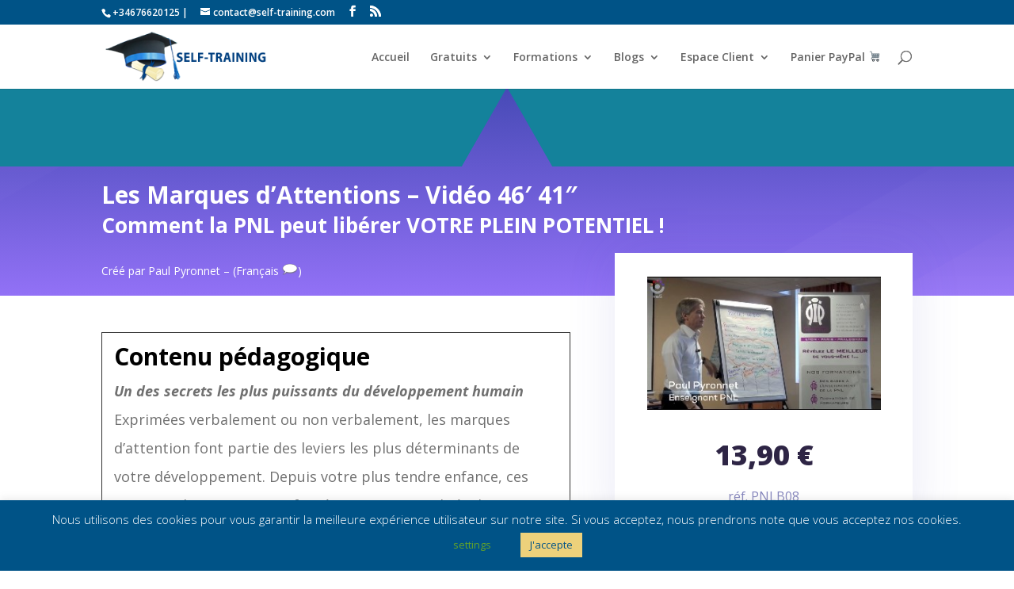

--- FILE ---
content_type: text/html; charset=UTF-8
request_url: https://self-training.com/accueil/boutique-pnl/liberez-votre-potentiel-base/les-marques-dattentions-pnlb08/
body_size: 11231
content:
<!DOCTYPE html>
<html lang="fr-FR">
<head>
	<meta charset="UTF-8" />
<meta http-equiv="X-UA-Compatible" content="IE=edge">
	<link rel="pingback" href="https://self-training.com/xmlrpc.php" />

	<script type="text/javascript">
		document.documentElement.className = 'js';
	</script>

	<script>var et_site_url='https://self-training.com';var et_post_id='30405';function et_core_page_resource_fallback(a,b){"undefined"===typeof b&&(b=a.sheet.cssRules&&0===a.sheet.cssRules.length);b&&(a.onerror=null,a.onload=null,a.href?a.href=et_site_url+"/?et_core_page_resource="+a.id+et_post_id:a.src&&(a.src=et_site_url+"/?et_core_page_resource="+a.id+et_post_id))}
</script><title>PNLB08 &#8211; Les Marques d’Attentions | Self-Training Autoformation en Développement personnel</title>
<link rel='dns-prefetch' href='//fonts.googleapis.com' />
<link rel='dns-prefetch' href='//s.w.org' />
<link rel="alternate" type="application/rss+xml" title="Self-Training Autoformation en Développement personnel &raquo; Flux" href="https://self-training.com/feed/" />
<link rel="alternate" type="application/rss+xml" title="Self-Training Autoformation en Développement personnel &raquo; Flux des commentaires" href="https://self-training.com/comments/feed/" />
		<script type="text/javascript">
			window._wpemojiSettings = {"baseUrl":"https:\/\/s.w.org\/images\/core\/emoji\/13.0.1\/72x72\/","ext":".png","svgUrl":"https:\/\/s.w.org\/images\/core\/emoji\/13.0.1\/svg\/","svgExt":".svg","source":{"concatemoji":"https:\/\/self-training.com\/wp-includes\/js\/wp-emoji-release.min.js?ver=5.6.16"}};
			!function(e,a,t){var n,r,o,i=a.createElement("canvas"),p=i.getContext&&i.getContext("2d");function s(e,t){var a=String.fromCharCode;p.clearRect(0,0,i.width,i.height),p.fillText(a.apply(this,e),0,0);e=i.toDataURL();return p.clearRect(0,0,i.width,i.height),p.fillText(a.apply(this,t),0,0),e===i.toDataURL()}function c(e){var t=a.createElement("script");t.src=e,t.defer=t.type="text/javascript",a.getElementsByTagName("head")[0].appendChild(t)}for(o=Array("flag","emoji"),t.supports={everything:!0,everythingExceptFlag:!0},r=0;r<o.length;r++)t.supports[o[r]]=function(e){if(!p||!p.fillText)return!1;switch(p.textBaseline="top",p.font="600 32px Arial",e){case"flag":return s([127987,65039,8205,9895,65039],[127987,65039,8203,9895,65039])?!1:!s([55356,56826,55356,56819],[55356,56826,8203,55356,56819])&&!s([55356,57332,56128,56423,56128,56418,56128,56421,56128,56430,56128,56423,56128,56447],[55356,57332,8203,56128,56423,8203,56128,56418,8203,56128,56421,8203,56128,56430,8203,56128,56423,8203,56128,56447]);case"emoji":return!s([55357,56424,8205,55356,57212],[55357,56424,8203,55356,57212])}return!1}(o[r]),t.supports.everything=t.supports.everything&&t.supports[o[r]],"flag"!==o[r]&&(t.supports.everythingExceptFlag=t.supports.everythingExceptFlag&&t.supports[o[r]]);t.supports.everythingExceptFlag=t.supports.everythingExceptFlag&&!t.supports.flag,t.DOMReady=!1,t.readyCallback=function(){t.DOMReady=!0},t.supports.everything||(n=function(){t.readyCallback()},a.addEventListener?(a.addEventListener("DOMContentLoaded",n,!1),e.addEventListener("load",n,!1)):(e.attachEvent("onload",n),a.attachEvent("onreadystatechange",function(){"complete"===a.readyState&&t.readyCallback()})),(n=t.source||{}).concatemoji?c(n.concatemoji):n.wpemoji&&n.twemoji&&(c(n.twemoji),c(n.wpemoji)))}(window,document,window._wpemojiSettings);
		</script>
		<meta content="Divi creative agency v.1.0.0" name="generator"/><style type="text/css">
img.wp-smiley,
img.emoji {
	display: inline !important;
	border: none !important;
	box-shadow: none !important;
	height: 1em !important;
	width: 1em !important;
	margin: 0 .07em !important;
	vertical-align: -0.1em !important;
	background: none !important;
	padding: 0 !important;
}
</style>
	<link rel='stylesheet' id='wp-block-library-css'  href='https://self-training.com/wp-includes/css/dist/block-library/style.min.css?ver=5.6.16' type='text/css' media='all' />
<link rel='stylesheet' id='cookie-law-info-css'  href='https://self-training.com/wp-content/plugins/cookie-law-info/public/css/cookie-law-info-public.css?ver=2.0.1' type='text/css' media='all' />
<link rel='stylesheet' id='cookie-law-info-gdpr-css'  href='https://self-training.com/wp-content/plugins/cookie-law-info/public/css/cookie-law-info-gdpr.css?ver=2.0.1' type='text/css' media='all' />
<link rel='stylesheet' id='swipe-style-css'  href='https://self-training.com/wp-content/plugins/dg-divi-carousel//styles/swiper.min.css?ver=5.6.16' type='text/css' media='all' />
<link rel='stylesheet' id='wpa-css-css'  href='https://self-training.com/wp-content/plugins/honeypot/includes/css/wpa.css?ver=2.0.1' type='text/css' media='all' />
<link rel='stylesheet' id='divi-fonts-css'  href='https://fonts.googleapis.com/css?family=Open+Sans:300italic,400italic,600italic,700italic,800italic,400,300,600,700,800&#038;subset=latin,latin-ext&#038;display=swap' type='text/css' media='all' />
<link rel='stylesheet' id='divi-style-css'  href='https://self-training.com/wp-content/themes/divi-creative-agency/style.css?ver=4.9.2' type='text/css' media='all' />
<link rel='stylesheet' id='divi-carousel-styles-css'  href='https://self-training.com/wp-content/plugins/dg-divi-carousel/styles/style.min.css?ver=1.0.0' type='text/css' media='all' />
<link rel='stylesheet' id='dashicons-css'  href='https://self-training.com/wp-includes/css/dashicons.min.css?ver=5.6.16' type='text/css' media='all' />
<script type='text/javascript' src='https://self-training.com/wp-includes/js/jquery/jquery.min.js?ver=3.5.1' id='jquery-core-js'></script>
<script type='text/javascript' src='https://self-training.com/wp-includes/js/jquery/jquery-migrate.min.js?ver=3.3.2' id='jquery-migrate-js'></script>
<script type='text/javascript' id='cookie-law-info-js-extra'>
/* <![CDATA[ */
var Cli_Data = {"nn_cookie_ids":[],"cookielist":[],"non_necessary_cookies":[],"ccpaEnabled":"","ccpaRegionBased":"","ccpaBarEnabled":"","ccpaType":"gdpr","js_blocking":"","custom_integration":"","triggerDomRefresh":"","secure_cookies":""};
var cli_cookiebar_settings = {"animate_speed_hide":"500","animate_speed_show":"500","background":"#005387","border":"#b1a6a6c2","border_on":"","button_1_button_colour":"#edd17b","button_1_button_hover":"#bea762","button_1_link_colour":"#005387","button_1_as_button":"1","button_1_new_win":"","button_2_button_colour":"#333","button_2_button_hover":"#292929","button_2_link_colour":"#ffffff","button_2_as_button":"","button_2_hidebar":"","button_3_button_colour":"#000","button_3_button_hover":"#000000","button_3_link_colour":"#fff","button_3_as_button":"1","button_3_new_win":"","button_4_button_colour":"#005387","button_4_button_hover":"#00426c","button_4_link_colour":"#62a329","button_4_as_button":"1","button_7_button_colour":"#61a229","button_7_button_hover":"#4e8221","button_7_link_colour":"#fff","button_7_as_button":"1","button_7_new_win":"","font_family":"inherit","header_fix":"","notify_animate_hide":"1","notify_animate_show":"","notify_div_id":"#cookie-law-info-bar","notify_position_horizontal":"right","notify_position_vertical":"bottom","scroll_close":"","scroll_close_reload":"","accept_close_reload":"","reject_close_reload":"","showagain_tab":"","showagain_background":"#fff","showagain_border":"#000","showagain_div_id":"#cookie-law-info-again","showagain_x_position":"100px","text":"#ffffff","show_once_yn":"","show_once":"10000","logging_on":"","as_popup":"","popup_overlay":"1","bar_heading_text":"","cookie_bar_as":"banner","popup_showagain_position":"bottom-right","widget_position":"left"};
var log_object = {"ajax_url":"https:\/\/self-training.com\/wp-admin\/admin-ajax.php"};
/* ]]> */
</script>
<script type='text/javascript' src='https://self-training.com/wp-content/plugins/cookie-law-info/public/js/cookie-law-info-public.js?ver=2.0.1' id='cookie-law-info-js'></script>
<link rel="https://api.w.org/" href="https://self-training.com/wp-json/" /><link rel="alternate" type="application/json" href="https://self-training.com/wp-json/wp/v2/pages/30405" /><link rel="EditURI" type="application/rsd+xml" title="RSD" href="https://self-training.com/xmlrpc.php?rsd" />
<link rel="wlwmanifest" type="application/wlwmanifest+xml" href="https://self-training.com/wp-includes/wlwmanifest.xml" /> 
<meta name="generator" content="WordPress 5.6.16" />
<link rel="canonical" href="https://self-training.com/accueil/boutique-pnl/liberez-votre-potentiel-base/les-marques-dattentions-pnlb08/" />
<link rel='shortlink' href='https://self-training.com/?p=30405' />
<link rel="alternate" type="application/json+oembed" href="https://self-training.com/wp-json/oembed/1.0/embed?url=https%3A%2F%2Fself-training.com%2Faccueil%2Fboutique-pnl%2Fliberez-votre-potentiel-base%2Fles-marques-dattentions-pnlb08%2F" />
<link rel="alternate" type="text/xml+oembed" href="https://self-training.com/wp-json/oembed/1.0/embed?url=https%3A%2F%2Fself-training.com%2Faccueil%2Fboutique-pnl%2Fliberez-votre-potentiel-base%2Fles-marques-dattentions-pnlb08%2F&#038;format=xml" />
<meta name="viewport" content="width=device-width, initial-scale=1.0, maximum-scale=1.0, user-scalable=0" /><link rel="preload" href="https://self-training.com/wp-content/themes/Divi/core/admin/fonts/modules.ttf" as="font" crossorigin="anonymous"><!-- Global site tag (gtag.js) - Google Analytics -->
<script async src="https://www.googletagmanager.com/gtag/js?id=UA-151907518-1"></script>
<script>
  window.dataLayer = window.dataLayer || [];
  function gtag(){dataLayer.push(arguments);}
  gtag('js', new Date());

  gtag('config', 'UA-151907518-1');
</script>
<link rel="icon" href="https://self-training.com/wp-content/uploads/2019/04/cropped-Logo-Self-Training-703-703-32x32.jpg" sizes="32x32" />
<link rel="icon" href="https://self-training.com/wp-content/uploads/2019/04/cropped-Logo-Self-Training-703-703-192x192.jpg" sizes="192x192" />
<link rel="apple-touch-icon" href="https://self-training.com/wp-content/uploads/2019/04/cropped-Logo-Self-Training-703-703-180x180.jpg" />
<meta name="msapplication-TileImage" content="https://self-training.com/wp-content/uploads/2019/04/cropped-Logo-Self-Training-703-703-270x270.jpg" />
<link rel="stylesheet" id="et-core-unified-30405-cached-inline-styles" href="https://self-training.com/wp-content/et-cache/30405/et-core-unified-30405-17601701895759.min.css" onerror="et_core_page_resource_fallback(this, true)" onload="et_core_page_resource_fallback(this)" /></head>
<body data-rsssl=1 class="page-template-default page page-id-30405 page-parent page-child parent-pageid-29833 et_pb_button_helper_class et_fixed_nav et_show_nav et_secondary_nav_enabled et_secondary_nav_two_panels et_primary_nav_dropdown_animation_fade et_secondary_nav_dropdown_animation_fade et_header_style_left et_pb_footer_columns3 et_cover_background et_pb_gutter osx et_pb_gutters3 et_pb_pagebuilder_layout et_smooth_scroll et_no_sidebar et_divi_theme et-db et_minified_js et_minified_css">
	<div id="page-container">

					<div id="top-header">
			<div class="container clearfix">

			
				<div id="et-info">
									<span id="et-info-phone">+34676620125 | </span>
				
									<a href="mailto:contact@self-training.com"><span id="et-info-email">contact@self-training.com</span></a>
				
				<ul class="et-social-icons">

	<li class="et-social-icon et-social-facebook">
		<a href="https://www.facebook.com/Portail-de-la-R%C3%A9ussite-2249069408437015/" class="icon">
			<span>Facebook</span>
		</a>
	</li>
	<li class="et-social-icon et-social-rss">
		<a href="https://self-training.com/feed/" class="icon">
			<span>RSS</span>
		</a>
	</li>

</ul>				</div> <!-- #et-info -->

			
				<div id="et-secondary-menu">
				<div class="et_duplicate_social_icons">
								<ul class="et-social-icons">

	<li class="et-social-icon et-social-facebook">
		<a href="https://www.facebook.com/Portail-de-la-R%C3%A9ussite-2249069408437015/" class="icon">
			<span>Facebook</span>
		</a>
	</li>
	<li class="et-social-icon et-social-rss">
		<a href="https://self-training.com/feed/" class="icon">
			<span>RSS</span>
		</a>
	</li>

</ul>
							</div>				</div> <!-- #et-secondary-menu -->

			</div> <!-- .container -->
		</div> <!-- #top-header -->
		
	
			<header id="main-header" data-height-onload="66">
			<div class="container clearfix et_menu_container">
							<div class="logo_container">
					<span class="logo_helper"></span>
					<a href="https://self-training.com/">
						<img src="https://self-training.com/wp-content/uploads/2019/04/Logo-Self-Training-ORI-250-80.png" alt="Self-Training Autoformation en Développement personnel" id="logo" data-height-percentage="80" />
					</a>
				</div>
							<div id="et-top-navigation" data-height="66" data-fixed-height="40">
											<nav id="top-menu-nav">
						<ul id="top-menu" class="nav"><li id="menu-item-29507" class="menu-item menu-item-type-post_type menu-item-object-page menu-item-home current-page-ancestor menu-item-29507"><a href="https://self-training.com/">Accueil</a></li>
<li id="menu-item-34419" class="menu-item menu-item-type-custom menu-item-object-custom menu-item-has-children menu-item-34419"><a href="https://self-training.com/accueil/boutique-pnl/cours-gratuits-pnl-inscription/">Gratuits</a>
<ul class="sub-menu">
	<li id="menu-item-35019" class="menu-item menu-item-type-post_type menu-item-object-page menu-item-35019"><a href="https://self-training.com/accueil/boutique-pnl/cours-gratuits-pnl-inscription/">Cours Gratuits PNL</a></li>
</ul>
</li>
<li id="menu-item-32052" class="menu-item menu-item-type-custom menu-item-object-custom menu-item-has-children menu-item-32052"><a href="https://self-training.com/accueil/">Formations</a>
<ul class="sub-menu">
	<li id="menu-item-37300" class="menu-item menu-item-type-post_type menu-item-object-page menu-item-37300"><a href="https://self-training.com/code-source-les-9-cles/">Code Source “Les 9 clés”</a></li>
	<li id="menu-item-33196" class="menu-item menu-item-type-post_type menu-item-object-page menu-item-33196"><a href="https://self-training.com/livrez-vous/">Livrez-vous</a></li>
	<li id="menu-item-32053" class="menu-item menu-item-type-post_type menu-item-object-page current-page-ancestor menu-item-has-children menu-item-32053"><a href="https://self-training.com/accueil/boutique-pnl/">Développement perso par la PNL</a>
	<ul class="sub-menu">
		<li id="menu-item-35020" class="menu-item menu-item-type-post_type menu-item-object-page menu-item-35020"><a href="https://self-training.com/accueil/boutique-pnl/cours-gratuits-pnl-inscription/">Cours Gratuits PNL</a></li>
		<li id="menu-item-32055" class="menu-item menu-item-type-post_type menu-item-object-page current-page-ancestor menu-item-32055"><a href="https://self-training.com/accueil/boutique-pnl/liberez-votre-potentiel-base/">Libérez votre potentiel – BASE</a></li>
		<li id="menu-item-32056" class="menu-item menu-item-type-post_type menu-item-object-page menu-item-32056"><a href="https://self-training.com/accueil/boutique-pnl/transformez-votre-potentiel-tech/">Transformez votre potentiel – TECH</a></li>
		<li id="menu-item-32054" class="menu-item menu-item-type-post_type menu-item-object-page menu-item-32054"><a href="https://self-training.com/accueil/boutique-pnl/incarnez-votre-potentiel-prat/">Incarnez votre potentiel – PRAT</a></li>
		<li id="menu-item-32386" class="menu-item menu-item-type-post_type menu-item-object-page menu-item-32386"><a href="https://self-training.com/accueil/boutique-pnl/espace-vente-coffrets-pnl/">Espace vente Coffrets PNL</a></li>
		<li id="menu-item-32408" class="menu-item menu-item-type-post_type menu-item-object-page menu-item-32408"><a href="https://self-training.com/accueil/boutique-pnl/thematiques/">Thématiques Liste</a></li>
	</ul>
</li>
</ul>
</li>
<li id="menu-item-35550" class="menu-item menu-item-type-post_type menu-item-object-page menu-item-has-children menu-item-35550"><a href="https://self-training.com/blog/">Blogs</a>
<ul class="sub-menu">
	<li id="menu-item-35551" class="menu-item menu-item-type-post_type menu-item-object-page menu-item-has-children menu-item-35551"><a href="https://self-training.com/blog/blog-pnl/">PNL</a>
	<ul class="sub-menu">
		<li id="menu-item-36390" class="menu-item menu-item-type-post_type menu-item-object-page menu-item-36390"><a href="https://self-training.com/blog/blog-pnl/blog-la-pnl/">La PNL…</a></li>
		<li id="menu-item-36197" class="menu-item menu-item-type-post_type menu-item-object-page menu-item-36197"><a href="https://self-training.com/blog/blog-pnl/blog-pnl-perso/">PNL PERSO</a></li>
		<li id="menu-item-36187" class="menu-item menu-item-type-post_type menu-item-object-page menu-item-has-children menu-item-36187"><a href="https://self-training.com/blog/blog-pnl/blog-pnl-business/">PNL BUSINESS</a>
		<ul class="sub-menu">
			<li id="menu-item-36207" class="menu-item menu-item-type-post_type menu-item-object-page menu-item-36207"><a href="https://self-training.com/blog/blog-pnl/blog-pnl-business/pnl-business-assertivite-et-leadership/">ASSERTIVITE ET LEADERSHIP</a></li>
			<li id="menu-item-36221" class="menu-item menu-item-type-post_type menu-item-object-page menu-item-36221"><a href="https://self-training.com/blog/blog-pnl/blog-pnl-business/pnl-business-capacite-a-motiver/">CAPACITE À MOTIVER</a></li>
			<li id="menu-item-36232" class="menu-item menu-item-type-post_type menu-item-object-page menu-item-36232"><a href="https://self-training.com/blog/blog-pnl/blog-pnl-business/pnl-business-coaching/">COACHING</a></li>
			<li id="menu-item-36250" class="menu-item menu-item-type-post_type menu-item-object-page menu-item-36250"><a href="https://self-training.com/blog/blog-pnl/blog-pnl-business/pnl-business-communication/">COMMUNICATION</a></li>
			<li id="menu-item-36263" class="menu-item menu-item-type-post_type menu-item-object-page menu-item-36263"><a href="https://self-training.com/blog/blog-pnl/blog-pnl-business/pnl-business-management-du-changement/">MANAGEMENT DU CHANGEMENT</a></li>
			<li id="menu-item-36283" class="menu-item menu-item-type-post_type menu-item-object-page menu-item-36283"><a href="https://self-training.com/blog/blog-pnl/blog-pnl-business/pnl-business-management-du-stress/">MANAGEMENT DU STRESS</a></li>
			<li id="menu-item-36618" class="menu-item menu-item-type-post_type menu-item-object-page menu-item-36618"><a href="https://self-training.com/blog/blog-pnl/blog-pnl-business/pnl-business-management-performance/">MANAGEMENT PERFORMANCE</a></li>
			<li id="menu-item-36328" class="menu-item menu-item-type-post_type menu-item-object-page menu-item-36328"><a href="https://self-training.com/blog/blog-pnl/blog-pnl-business/pnl-business-negociation/">NEGOCIATION</a></li>
			<li id="menu-item-36358" class="menu-item menu-item-type-post_type menu-item-object-page menu-item-36358"><a href="https://self-training.com/blog/blog-pnl/blog-pnl-business/pnl-business-relations-clients/">RELATIONS CLIENTS</a></li>
			<li id="menu-item-36369" class="menu-item menu-item-type-post_type menu-item-object-page menu-item-36369"><a href="https://self-training.com/blog/blog-pnl/blog-pnl-business/pnl-business-strategie-dobjectifs/">STRATEGIE D’OBJECTIFS</a></li>
		</ul>
</li>
	</ul>
</li>
	<li id="menu-item-36178" class="menu-item menu-item-type-post_type menu-item-object-page menu-item-36178"><a href="https://self-training.com/blog/blog-enneagramme-business/">ENNEAGRAMME-BUSINESS</a></li>
	<li id="menu-item-36727" class="menu-item menu-item-type-post_type menu-item-object-page menu-item-36727"><a href="https://self-training.com/blog/blog-portail-de-la-reussite/">Portail de la Réussite</a></li>
</ul>
</li>
<li id="menu-item-30539" class="menu-item menu-item-type-post_type menu-item-object-page menu-item-has-children menu-item-30539"><a href="https://self-training.com/espace-client/connexion/">Espace Client</a>
<ul class="sub-menu">
	<li id="menu-item-30540" class="menu-item menu-item-type-post_type menu-item-object-page menu-item-30540"><a href="https://self-training.com/espace-client/inscription/">Inscription Client</a></li>
	<li id="menu-item-33292" class="menu-item menu-item-type-custom menu-item-object-custom menu-item-33292"><a href="https://self-training.com/espace-client/connexion/">Connexion Client</a></li>
	<li id="menu-item-33291" class="menu-item menu-item-type-post_type menu-item-object-page menu-item-33291"><a href="https://self-training.com/espace-membre/connexion/">Connexion Membre</a></li>
</ul>
</li>
<li id="menu-item-31240" class="menu-item menu-item-type-post_type menu-item-object-page menu-item-31240"><a href="https://self-training.com/espace-client/panier/">Panier PayPal 🛒</a></li>
</ul>						</nav>
					
					
					
										<div id="et_top_search">
						<span id="et_search_icon"></span>
					</div>
					
					<div id="et_mobile_nav_menu">
				<div class="mobile_nav closed">
					<span class="select_page">Sélectionner une page</span>
					<span class="mobile_menu_bar mobile_menu_bar_toggle"></span>
				</div>
			</div>				</div> <!-- #et-top-navigation -->
			</div> <!-- .container -->
			<div class="et_search_outer">
				<div class="container et_search_form_container">
					<form role="search" method="get" class="et-search-form" action="https://self-training.com/">
					<input type="search" class="et-search-field" placeholder="Rechercher &hellip;" value="" name="s" title="Rechercher:" />					</form>
					<span class="et_close_search_field"></span>
				</div>
			</div>
		</header> <!-- #main-header -->
			<div id="et-main-area">
	
<div id="main-content">


			
				<article id="post-30405" class="post-30405 page type-page status-publish hentry">

				
					<div class="entry-content">
					<div id="et-boc" class="et-boc">
			
		<div class="et-l et-l--post">
			<div class="et_builder_inner_content et_pb_gutters3">
		<div class="et_pb_section et_pb_section_0 et_animated et_pb_with_background et_section_regular section_has_divider et_pb_top_divider" >
				<div class="et_pb_top_inside_divider et-no-transition"></div>
				
				
				
					<div class="et_pb_row et_pb_row_0">
				<div class="et_pb_column et_pb_column_4_4 et_pb_column_0  et_pb_css_mix_blend_mode_passthrough et-last-child">
				
				
				<div class="et_pb_module et_pb_text et_pb_text_0  et_pb_text_align_left et_pb_bg_layout_light">
				
				
				<div class="et_pb_text_inner"><h1 style="text-align: left;"><span style="color: #ffffff;"><strong>Les Marques d’Attentions &#8211; Vidéo 46′ 41″</strong></span></h1>
<h2 style="text-align: left;"><span style="color: #ffffff;"><strong>Comment la PNL peut libérer VOTRE PLEIN POTENTIEL !</strong></span></h2>
<p style="text-align: left;"><span style="color: #ffffff;"><br /> Créé par Paul Pyronnet &#8211; (Français <img loading="lazy" class="alignnone size-full wp-image-29980" src="https://self-training.com/wp-content/uploads/2019/04/dialogue-windows-H15.png" alt="" width="20" height="15" />)</span></p></div>
			</div> <!-- .et_pb_text -->
			</div> <!-- .et_pb_column -->
				
				
			</div> <!-- .et_pb_row -->
				
				
			</div> <!-- .et_pb_section --><div class="et_pb_section et_pb_section_1 et_section_regular" >
				
				
				
				
					<div class="et_pb_row et_pb_row_1">
				<div class="et_pb_column et_pb_column_3_5 et_pb_column_1  et_pb_css_mix_blend_mode_passthrough">
				
				
				<div class="et_pb_with_border et_pb_module et_pb_text et_pb_text_1  et_pb_text_align_left et_pb_bg_layout_light">
				
				
				<div class="et_pb_text_inner"><h3><span style="color: #000000;"><strong>Contenu pédagogique<br /> </strong></span></h3>
<p><span style="color: #000000;"></span><strong><em>Un des secrets les plus puissants du développement humain</em><br /></strong>Exprimées verbalement ou non verbalement, les marques d’attention font partie des leviers les plus déterminants de votre développement. Depuis votre plus tendre enfance, ces marques d’attentions ont forgé votre personnalité. Chaque jour vos interactions vont contribuer soit à vous limiter, soit à vous faire grandir. Prendre conscience et expérimenter l’impact qu’ont ces marques d’attention est une étape décisive dans votre parcours d’évolution personnelle.</p></div>
			</div> <!-- .et_pb_text -->
			</div> <!-- .et_pb_column --><div class="et_pb_column et_pb_column_2_5 et_pb_column_2  et_pb_css_mix_blend_mode_passthrough et-last-child">
				
				
				<div class="et_pb_module et_pb_blurb et_pb_blurb_0 et_animated  et_pb_text_align_justified  et_pb_blurb_position_top et_pb_bg_layout_light">
				
				
				<div class="et_pb_blurb_content">
					<div class="et_pb_main_blurb_image"><span class="et_pb_image_wrap"><img src="https://self-training.com/wp-content/uploads/2019/04/01-01-PNL-et-réussite-personnelle.jpg" alt="" class="et-waypoint et_pb_animation_top" /></span></div>
					<div class="et_pb_blurb_container">
						<h1 class="et_pb_module_header"><span>13,90 €</span></h1>
						<div class="et_pb_blurb_description"><p style="text-align: center;">réf. PNLB08</p></div>
					</div>
				</div> <!-- .et_pb_blurb_content -->
			</div> <!-- .et_pb_blurb --><div class="et_pb_with_border et_pb_module et_pb_text et_pb_text_2  et_pb_text_align_left et_pb_bg_layout_light">
				
				
				<div class="et_pb_text_inner"><p>&nbsp;</p>
<p><center><form name="add-to-cart-button1" id="add-to-cart-button1" action="https://self-training.com/wp-content/plugins/commerce-manager/index.php?action=add-to-cart&amp;id=18&amp;quantity=1&amp;redirection=%2Fespace-client%2Fpanier%2F" method="post">
<div><input type="image" name="add_to_cart" src="https://self-training.com/wp-content/uploads/2020/06/Ajouter-au-Panier-PAYPAL-Self-Training.png" alt="Ajouter au panier" /></div>
</form></center><br />
<img loading="lazy" class="wp-image-33779 aligncenter size-full" src="https://self-training.com/wp-content/uploads/2020/06/PayPal-Logo-Self-Training-200.jpg" alt="" width="200" height="62" /></p>
<p>&nbsp;</p></div>
			</div> <!-- .et_pb_text --><div class="et_pb_with_border et_pb_module et_pb_text et_pb_text_3  et_pb_text_align_left et_pb_bg_layout_light">
				
				
				<div class="et_pb_text_inner"><p>&nbsp;</p>
<p><center><form class="purchase-button" action="https://self-training.com/wp-content/plugins/commerce-manager/index.php?action=order&amp;product_id=18&amp;quantity=1&amp;payment_option=0&amp;gateway=stripe" method="post">
<div><input type="hidden" name="referring_url" value="" />
<input type="image" name="purchase" src="https://self-training.com/wp-content/uploads/2020/06/Ajouter-au-Panier-STRIPE-ICI-Self-Training.png" alt="PAYER" /></div>
</form></center><br />
<img loading="lazy" class="wp-image-33780 aligncenter size-full" src="https://self-training.com/wp-content/uploads/2020/06/Stripe-Self-Training-200.jpg" alt="" width="200" height="95" /></p>
<p>&nbsp;</p></div>
			</div> <!-- .et_pb_text --><div class="et_pb_module et_pb_blurb et_pb_blurb_1 et_animated  et_pb_text_align_left  et_pb_blurb_position_top et_pb_bg_layout_light">
				
				
				<div class="et_pb_blurb_content">
					
					<div class="et_pb_blurb_container">
						<h4 class="et_pb_module_header"><span>Ce cours comprend</span></h4>
						<div class="et_pb_blurb_description"><ul>
<li>Vidéo à la demande de 46 min 41 sec</li>
<li>Accès illimité</li>
<li>Accès sur mobiles et TV</li>
<li>Téléchargement immédiat et visionnage illimité</li>
<li>Fichier audio en écoute et téléchargement</li>
<li>Garantie satisfait ou remboursé</li>
</ul></div>
					</div>
				</div> <!-- .et_pb_blurb_content -->
			</div> <!-- .et_pb_blurb -->
			</div> <!-- .et_pb_column -->
				
				
			</div> <!-- .et_pb_row -->
				
				
			</div> <!-- .et_pb_section --><div class="et_pb_section et_pb_section_2 et_pb_specialty_fullwidth et_animated et_pb_equal_columns et_pb_with_background et_section_specialty section_has_divider et_pb_top_divider et_pb_bottom_divider" >
				
				
				
				<div class="et_pb_row et_pb_gutters1">
					<div class="et_pb_column et_pb_column_1_2 et_pb_column_3   et_pb_specialty_column  et_pb_css_mix_blend_mode_passthrough">
				
				
				<div class="et_pb_row_inner et_pb_row_inner_0">
				<div class="et_pb_column et_pb_column_4_4 et_pb_column_inner et_pb_column_inner_0 et-last-child">
				
				
				<div class="et_pb_module et_pb_text et_pb_text_4  et_pb_text_align_left et_pb_bg_layout_dark">
				
				
				<div class="et_pb_text_inner"><h1><strong>Paiement Sécurisé</strong></h1></div>
			</div> <!-- .et_pb_text --><div class="et_pb_module et_pb_text et_pb_text_5  et_pb_text_align_left et_pb_bg_layout_dark">
				
				
				<div class="et_pb_text_inner"><p>Notre boutique utilise la technologie de cryptage SSL qui vous offre une sécurité maximale, notamment sur la protection des données pour les services bancaires en ligne.</p></div>
			</div> <!-- .et_pb_text --><div class="et_pb_module et_pb_image et_pb_image_0">
				
				
				<span class="et_pb_image_wrap "><img loading="lazy" src="https://self-training.com/wp-content/uploads/2019/04/carte-bleue-paypal.jpg" alt="" title="" height="auto" width="auto" srcset="https://self-training.com/wp-content/uploads/2019/04/carte-bleue-paypal.jpg 999w, https://self-training.com/wp-content/uploads/2019/04/carte-bleue-paypal-300x158.jpg 300w, https://self-training.com/wp-content/uploads/2019/04/carte-bleue-paypal-768x404.jpg 768w" sizes="(max-width: 999px) 100vw, 999px" class="wp-image-30141" /></span>
			</div>
			</div> <!-- .et_pb_column -->
				
				
			</div> <!-- .et_pb_row_inner -->
			</div> <!-- .et_pb_column --><div class="et_pb_column et_pb_column_1_2 et_pb_column_4    et_pb_css_mix_blend_mode_passthrough">
				
				
				<div class="et_pb_module et_pb_text et_pb_text_6  et_pb_text_align_left et_pb_bg_layout_light">
				
				
				<div class="et_pb_text_inner"><h1 style="text-align: left;"><strong>Votre achat ne vous convient pas ?</strong></h1>
<p style="text-align: left;">Même si nous sommes sûrs de la qualité de nos produits et de la satisfaction de nos clients, nous proposons le Satisfait ou Remboursé pendant 14 jours après votre achat!</p></div>
			</div> <!-- .et_pb_text --><div class="et_pb_module et_pb_image et_pb_image_1">
				
				
				<span class="et_pb_image_wrap "><img loading="lazy" src="https://self-training.com/wp-content/uploads/2019/04/14-jours.png" alt="" title="" height="auto" width="auto" srcset="https://self-training.com/wp-content/uploads/2019/04/14-jours.png 889w, https://self-training.com/wp-content/uploads/2019/04/14-jours-300x202.png 300w, https://self-training.com/wp-content/uploads/2019/04/14-jours-768x518.png 768w" sizes="(max-width: 889px) 100vw, 889px" class="wp-image-30147" /></span>
			</div>
			</div> <!-- .et_pb_column -->
				</div> <!-- .et_pb_row -->
				<div class="et_pb_bottom_inside_divider et-no-transition"></div>
			</div> <!-- .et_pb_section -->		</div><!-- .et_builder_inner_content -->
	</div><!-- .et-l -->
	
			
		</div><!-- #et-boc -->
							</div> <!-- .entry-content -->

				
				</article> <!-- .et_pb_post -->

			

</div> <!-- #main-content -->


	<span class="et_pb_scroll_top et-pb-icon"></span>


			<footer id="main-footer">
				

		
				<div id="et-footer-nav">
					<div class="container">
						<ul id="menu-pied-de-page" class="bottom-nav"><li id="menu-item-35552" class="menu-item menu-item-type-post_type menu-item-object-page menu-item-35552"><a href="https://self-training.com/qui-sommes-nous/nous-contacter/">Contact</a></li>
<li id="menu-item-35553" class="menu-item menu-item-type-post_type menu-item-object-page menu-item-35553"><a href="https://self-training.com/qui-sommes-nous/">Qui sommes-nous ?</a></li>
<li id="menu-item-35555" class="menu-item menu-item-type-post_type menu-item-object-page menu-item-35555"><a href="https://self-training.com/qui-sommes-nous/mentions-legales/">Mentions Légales</a></li>
<li id="menu-item-35556" class="menu-item menu-item-type-post_type menu-item-object-page menu-item-35556"><a href="https://self-training.com/qui-sommes-nous/conditions-generales-de-vente/">Conditions Générales de Vente</a></li>
<li id="menu-item-35554" class="menu-item menu-item-type-post_type menu-item-object-page menu-item-privacy-policy menu-item-35554"><a href="https://self-training.com/qui-sommes-nous/politique-de-confidentialite/">Politique de confidentialité</a></li>
</ul>					</div>
				</div> <!-- #et-footer-nav -->

			
				<div id="footer-bottom">
					<div class="container clearfix">
				<ul class="et-social-icons">

	<li class="et-social-icon et-social-facebook">
		<a href="https://www.facebook.com/Portail-de-la-R%C3%A9ussite-2249069408437015/" class="icon">
			<span>Facebook</span>
		</a>
	</li>
	<li class="et-social-icon et-social-rss">
		<a href="https://self-training.com/feed/" class="icon">
			<span>RSS</span>
		</a>
	</li>

</ul><div id="footer-info"><a href="https://portaildelareussite.com/" target="_blank">Portail de la Réussite</a> &amp; <a href="https://self-training.com/" target="_blank">Self-Training</a> propulsé par le "Club Des Elites" tous droits réservés®</div>					</div>	<!-- .container -->
				</div>
			</footer> <!-- #main-footer -->
		</div> <!-- #et-main-area -->


	</div> <!-- #page-container -->

	
<script>
if (typeof localStorage != "undefined") {
var referrer = localStorage.getItem("referrer/");
if (referrer) {
if (window.ActiveXObject) {
try { var xhr = new ActiveXObject("Msxml2.XMLHTTP"); }
catch(e) { var xhr = new ActiveXObject("Microsoft.XMLHTTP"); } }
else { var xhr = new XMLHttpRequest(); }
xhr.open("GET", "https://self-training.com/wp-content/plugins/affiliation-manager/index.php?action=set-referrer&path=%2F&referrer="+referrer);
xhr.send(); } }</script>
<!--googleoff: all--><div id="cookie-law-info-bar" data-nosnippet="true"><span>Nous utilisons des cookies pour vous garantir la meilleure expérience utilisateur sur notre site. Si vous acceptez, nous prendrons note que vous acceptez nos cookies. <a role='button' tabindex='0' class="medium cli-plugin-button cli-plugin-main-button cli_settings_button" style="margin:5px 20px 5px 20px;" >settings</a><a role='button' tabindex='0' data-cli_action="accept" id="cookie_action_close_header"  class="medium cli-plugin-button cli-plugin-main-button cookie_action_close_header cli_action_button" style="display:inline-block;  margin:5px; ">J'accepte</a></span></div><div id="cookie-law-info-again" style="display:none;" data-nosnippet="true"><span id="cookie_hdr_showagain">Privacy & Cookies Policy</span></div><div class="cli-modal" data-nosnippet="true" id="cliSettingsPopup" tabindex="-1" role="dialog" aria-labelledby="cliSettingsPopup" aria-hidden="true">
  <div class="cli-modal-dialog" role="document">
	<div class="cli-modal-content cli-bar-popup">
	  	<button type="button" class="cli-modal-close" id="cliModalClose">
			<svg class="" viewBox="0 0 24 24"><path d="M19 6.41l-1.41-1.41-5.59 5.59-5.59-5.59-1.41 1.41 5.59 5.59-5.59 5.59 1.41 1.41 5.59-5.59 5.59 5.59 1.41-1.41-5.59-5.59z"></path><path d="M0 0h24v24h-24z" fill="none"></path></svg>
			<span class="wt-cli-sr-only">Fermer</span>
	  	</button>
	  	<div class="cli-modal-body">
			<div class="cli-container-fluid cli-tab-container">
	<div class="cli-row">
		<div class="cli-col-12 cli-align-items-stretch cli-px-0">
			<div class="cli-privacy-overview">
				<h4>Privacy Overview</h4>				<div class="cli-privacy-content">
					<div class="cli-privacy-content-text">Ce site Web utilise des cookies pour améliorer votre expérience lorsque vous naviguez sur le site Web. Parmi ces cookies, les cookies classés comme nécessaires sont stockés sur votre navigateur car ils sont essentiels pour le fonctionnement des fonctionnalités de base du site Web. Nous utilisons également des cookies tiers qui nous aident à analyser et à comprendre comment vous utilisez ce site Web. Ces cookies ne seront stockés dans votre navigateur qu'avec votre consentement. Vous avez également la possibilité de désactiver ces cookies. Mais la désactivation de certains de ces cookies peut avoir un effet sur votre expérience de navigation.</div>
				</div>
				<a class="cli-privacy-readmore"  aria-label="Afficher plus" tabindex="0" role="button" data-readmore-text="Afficher plus" data-readless-text="Afficher moins"></a>			</div>
		</div>
		<div class="cli-col-12 cli-align-items-stretch cli-px-0 cli-tab-section-container">
												<div class="cli-tab-section">
						<div class="cli-tab-header">
							<a role="button" tabindex="0" class="cli-nav-link cli-settings-mobile" data-target="necessary" data-toggle="cli-toggle-tab">
								Necessary							</a>
							<div class="wt-cli-necessary-checkbox">
                        <input type="checkbox" class="cli-user-preference-checkbox"  id="wt-cli-checkbox-necessary" data-id="checkbox-necessary" checked="checked"  />
                        <label class="form-check-label" for="wt-cli-checkbox-necessary">Necessary</label>
                    </div>
                    <span class="cli-necessary-caption">Toujours activé</span> 						</div>
						<div class="cli-tab-content">
							<div class="cli-tab-pane cli-fade" data-id="necessary">
								<p>Les cookies nécessaires sont absolument essentiels au bon fonctionnement du site Web. Cette catégorie comprend uniquement les cookies qui garantissent les fonctionnalités de base et les fonctionnalités de sécurité du site Web. Ces cookies ne stockent aucune information personnelle.</p>
							</div>
						</div>
					</div>
																	<div class="cli-tab-section">
						<div class="cli-tab-header">
							<a role="button" tabindex="0" class="cli-nav-link cli-settings-mobile" data-target="non-necessary" data-toggle="cli-toggle-tab">
								Non-necessary							</a>
							<div class="cli-switch">
                        <input type="checkbox" id="wt-cli-checkbox-non-necessary" class="cli-user-preference-checkbox"  data-id="checkbox-non-necessary"  checked='checked' />
                        <label for="wt-cli-checkbox-non-necessary" class="cli-slider" data-cli-enable="Activé" data-cli-disable="Désactivé"><span class="wt-cli-sr-only">Non-necessary</span></label>
                    </div>						</div>
						<div class="cli-tab-content">
							<div class="cli-tab-pane cli-fade" data-id="non-necessary">
								<p>Tous les cookies qui peuvent ne pas être particulièrement nécessaires au fonctionnement du site Web et qui sont utilisés spécifiquement pour collecter des données personnelles des utilisateurs via des analyses, des publicités et d\'autres contenus intégrés sont appelés cookies non nécessaires. Il est obligatoire d\'obtenir le consentement de l\'utilisateur avant d\'exécuter ces cookies sur votre site Web.</p>
							</div>
						</div>
					</div>
										</div>
	</div>
</div>
	  	</div>
	  	<div class="cli-modal-footer">
			<div class="wt-cli-element cli-container-fluid cli-tab-container">
				<div class="cli-row">
					<div class="cli-col-12 cli-align-items-stretch cli-px-0">
						<div class="cli-tab-footer wt-cli-privacy-overview-actions">
						
															<a id="wt-cli-privacy-save-btn" role="button" tabindex="0" data-cli-action="accept" class="wt-cli-privacy-btn cli_setting_save_button wt-cli-privacy-accept-btn cli-btn">Enregistrer & accepter</a>
													</div>
						
					</div>
				</div>
			</div>
		</div>
	</div>
  </div>
</div>
<div class="cli-modal-backdrop cli-fade cli-settings-overlay"></div>
<div class="cli-modal-backdrop cli-fade cli-popupbar-overlay"></div>
<!--googleon: all-->	<script type="text/javascript">
				var et_animation_data = [{"class":"et_pb_section_0","style":"slideTop","repeat":"once","duration":"1000ms","delay":"0ms","intensity":"2%","starting_opacity":"0%","speed_curve":"ease-in-out"},{"class":"et_pb_blurb_0","style":"zoomBottom","repeat":"once","duration":"1000ms","delay":"0ms","intensity":"20%","starting_opacity":"100%","speed_curve":"ease-in-out"},{"class":"et_pb_blurb_1","style":"zoomBottom","repeat":"once","duration":"1000ms","delay":"0ms","intensity":"20%","starting_opacity":"100%","speed_curve":"ease-in-out"},{"class":"et_pb_section_2","style":"slideBottom","repeat":"once","duration":"1000ms","delay":"0ms","intensity":"4%","starting_opacity":"100%","speed_curve":"ease-in-out"}];
				</script>
	<script>if (window.ActiveXObject) {
try { var xhr = new ActiveXObject("Msxml2.XMLHTTP"); }
catch(e) { var xhr = new ActiveXObject("Microsoft.XMLHTTP"); } }
else { var xhr = new XMLHttpRequest(); }
xhr.open("GET", "https://self-training.com/wp-content/plugins/commerce-manager/unfinalized-orders.php");
xhr.send();</script><script type='text/javascript' src='https://self-training.com/wp-content/plugins/dg-divi-carousel//scripts/swiper.min.js?ver=1.0.0' id='swipe-script-js'></script>
<script type='text/javascript' src='https://self-training.com/wp-content/plugins/honeypot/includes/js/wpa.js?ver=2.0.1' id='wpascript-js'></script>
<script type='text/javascript' id='wpascript-js-after'>
wpa_field_info = {"wpa_field_name":"ogrxfs184","wpa_field_value":680754,"wpa_add_test":"no"}
</script>
<script type='text/javascript' id='divi-custom-script-js-extra'>
/* <![CDATA[ */
var DIVI = {"item_count":"%d Item","items_count":"%d Items"};
var et_shortcodes_strings = {"previous":"Pr\u00e9c\u00e9dent","next":"Suivant"};
var et_pb_custom = {"ajaxurl":"https:\/\/self-training.com\/wp-admin\/admin-ajax.php","images_uri":"https:\/\/self-training.com\/wp-content\/themes\/Divi\/images","builder_images_uri":"https:\/\/self-training.com\/wp-content\/themes\/Divi\/includes\/builder\/images","et_frontend_nonce":"2bdf378798","subscription_failed":"Veuillez v\u00e9rifier les champs ci-dessous pour vous assurer que vous avez entr\u00e9 les informations correctes.","et_ab_log_nonce":"5a85adb97b","fill_message":"S'il vous pla\u00eet, remplissez les champs suivants:","contact_error_message":"Veuillez corriger les erreurs suivantes :","invalid":"E-mail non valide","captcha":"Captcha","prev":"Pr\u00e9c\u00e9dent","previous":"Pr\u00e9c\u00e9dente","next":"Prochaine","wrong_captcha":"Vous avez entr\u00e9 le mauvais num\u00e9ro dans le captcha.","wrong_checkbox":"Checkbox","ignore_waypoints":"no","is_divi_theme_used":"1","widget_search_selector":".widget_search","ab_tests":[],"is_ab_testing_active":"","page_id":"30405","unique_test_id":"","ab_bounce_rate":"5","is_cache_plugin_active":"no","is_shortcode_tracking":"","tinymce_uri":""}; var et_builder_utils_params = {"condition":{"diviTheme":true,"extraTheme":false},"scrollLocations":["app","top"],"builderScrollLocations":{"desktop":"app","tablet":"app","phone":"app"},"onloadScrollLocation":"app","builderType":"fe"}; var et_frontend_scripts = {"builderCssContainerPrefix":"#et-boc","builderCssLayoutPrefix":"#et-boc .et-l"};
var et_pb_box_shadow_elements = [];
var et_pb_motion_elements = {"desktop":[],"tablet":[],"phone":[]};
var et_pb_sticky_elements = [];
/* ]]> */
</script>
<script type='text/javascript' src='https://self-training.com/wp-content/themes/Divi/js/custom.unified.js?ver=4.9.2' id='divi-custom-script-js'></script>
<script type='text/javascript' src='https://self-training.com/wp-content/plugins/dg-divi-carousel/scripts/frontend-bundle.min.js?ver=1.0.0' id='divi-carousel-frontend-bundle-js'></script>
<script type='text/javascript' src='https://self-training.com/wp-content/themes/Divi/core/admin/js/common.js?ver=4.9.2' id='et-core-common-js'></script>
<script type='text/javascript' src='https://self-training.com/wp-includes/js/wp-embed.min.js?ver=5.6.16' id='wp-embed-js'></script>
</body>
</html>
